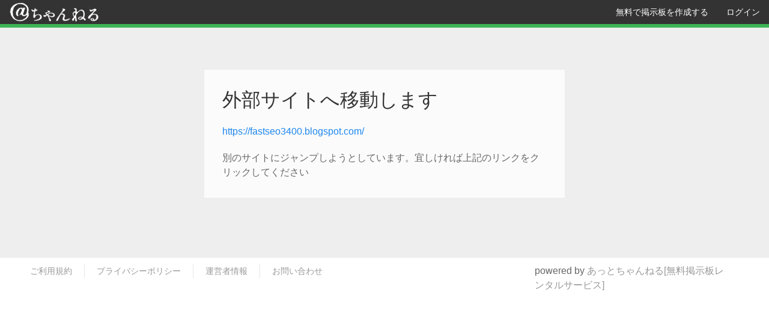

--- FILE ---
content_type: text/html; charset=UTF-8
request_url: https://atchs.jp/jump?u=https://fastseo3400.blogspot.com/
body_size: 2003
content:
<!DOCTYPE html>
<html lang="ja" prefix="og: http://ogp.me/ns#">
<head>
    <meta charset="utf-8">
    <meta http-equiv="X-UA-Compatible" content="IE=edge,chrome=1">
        <meta name="robots" content="noindex, nofollow">
    <meta name="robots" content="noodp">

    <title>ジャンプページ</title>
    <meta name="description" content="2ちゃんねる型掲示板を簡単に無料でレンタル。2chMate,BB2C,JaneStyleなどの専ブラやスマホも対応。" />
    <meta name="keywords" content="BBS,掲示板,無料,レンタル,掲示板レンタル,ゲーム,ホームページ,２ちゃんねる,まとめ,メモ帳,まとめサイト"  xml:lang="ja" lang="ja"/>

    <meta property="og:title" content="ジャンプページ" >
    <meta property="twitter:title" content="ジャンプページ" >
    <meta property="og:site_name" content="あっとちゃんねる" >
    <meta property="og:type" content="website">
    <meta property="og:locale" content="ja_JP" />

    
    
            <meta property="og:description" content="2ちゃんねる型掲示板を簡単に無料でレンタル。2chMate,BB2C,JaneStyleなどの専ブラやスマホも対応。" />
        <meta property="twitter:description" content="2ちゃんねる型掲示板を簡単に無料でレンタル。2chMate,BB2C,JaneStyleなどの専ブラやスマホも対応。" />
    
    
    
    
            <meta property="og:image" content="https://atchs.jp/image/favicon/apple-icon-120x120.png">
    
            <meta property="twitter:card" content="summary">
        <meta property="twitter:site" content="">
    
    <link rel="apple-touch-icon" sizes="57x57" href="/image/favicon/apple-icon-57x57.png">
    <link rel="apple-touch-icon" sizes="60x60" href="/image/favicon/apple-icon-60x60.png">
    <link rel="apple-touch-icon" sizes="72x72" href="/image/favicon/apple-icon-72x72.png">
    <link rel="apple-touch-icon" sizes="76x76" href="/image/favicon/apple-icon-76x76.png">
    <link rel="apple-touch-icon" sizes="114x114" href="/image/favicon/apple-icon-114x114.png">
    <link rel="apple-touch-icon" sizes="120x120" href="/image/favicon/apple-icon-120x120.png">
    <link rel="apple-touch-icon" sizes="144x144" href="/image/favicon/apple-icon-144x144.png">
    <link rel="apple-touch-icon" sizes="152x152" href="/image/favicon/apple-icon-152x152.png">
    <link rel="apple-touch-icon" sizes="180x180" href="/image/favicon/apple-icon-180x180.png">
    <link rel="icon" type="image/png" sizes="192x192"  href="/image/favicon/android-icon-192x192.png">
    <link rel="icon" type="image/png" sizes="32x32" href="/image/favicon/favicon-32x32.png">
    <link rel="icon" type="image/png" sizes="96x96" href="/image/favicon/favicon-96x96.png">
    <link rel="icon" type="image/png" sizes="16x16" href="/image/favicon/favicon-16x16.png">
    <link rel="manifest" href="/image/favicon/manifest.json">

    <link rel="preconnect dns-prefetch" href="//ajax.googleapis.com" />
    <link rel="preconnect dns-prefetch" href="//cdnjs.cloudflare.com" />
    <link rel="preconnect dns-prefetch" href="//www.google.com" />

    <meta name="msapplication-TileColor" content="#ffffff">
    <meta name="msapplication-TileImage" content="/assets/image/favicon/ms-icon-144x144.png">
    <meta name="theme-color" content="#ffffff">

    <script src="https://ajax.googleapis.com/ajax/libs/jquery/3.3.1/jquery.min.js"></script>

    <link rel="stylesheet" href="https://cdnjs.cloudflare.com/ajax/libs/uikit/3.0.0-rc.20/css/uikit.min.css" />

    <script async src="https://cdnjs.cloudflare.com/ajax/libs/uikit/3.0.0-rc.20/js/uikit.min.js"></script>
    <script async src="https://cdnjs.cloudflare.com/ajax/libs/uikit/3.0.0-rc.20/js/uikit-icons.min.js"></script>

    
                        <link rel="stylesheet" href="https://atchs.jp/css/style.css?t=1689069517" />
                
        
        
    
    
    
    
            <script async src="https://www.googletagmanager.com/gtag/js?id=UA-60774119-18"></script>
        <script>
            window.dataLayer = window.dataLayer || [];
            function gtag(){dataLayer.push(arguments);}
            gtag('js', new Date());
            gtag('config', 'UA-60774119-18');
        </script>

        <!-- Global site tag (gtag.js) - Google Ads: 938716226 -->
        <script async src="https://www.googletagmanager.com/gtag/js?id=AW-938716226"></script>
        <script>
            window.dataLayer = window.dataLayer || [];
            function gtag(){dataLayer.push(arguments);}
            gtag('js', new Date());
            gtag('config', 'AW-938716226');
        </script>
    
    </head>
<body>
    <div class="uk-section-primary uk-preserve-color">
    <nav class="uk-navbar-container bbs_header" uk-navbar>
        <div class="uk-navbar-left">
            <a href="/" class="uk-navbar-item uk-logo"><img class="" width="150" height="30" src="/image/logo_white.png" alt="あっとちゃんねる[無料掲示板レンタルサービス]"></a>
        </div>

        <div class="uk-navbar-right">
            <ul class="uk-navbar-nav">
                <li><a class="uk-navbar-brand" href="/create">無料で掲示板を作成する</a></li>
                <li><a class="uk-navbar-brand" href="/signin">ログイン</a></li>
            </ul>
        </div>
    </nav>
</div>

<div class="top_body uk-padding-large">
    <div class=" uk-panel-box uk-overlay uk-overlay-default uk-width-xlarge uk-align-center">
        <h2>外部サイトへ移動します</h2>

        <a href="https://fastseo3400.blogspot.com/" content="noindex,follow">https://fastseo3400.blogspot.com/</a>
        <p>別のサイトにジャンプしようとしています。宜しければ上記のリンクをクリックしてください </p>
    </div>
</div>

<footer>
    <div class="uk-container uk-container-center  uk-margin-small-left uk-margin-small-top uk-margin-small-right  uk-margin-large-bottom " uk-grid>
        <section class="uk-width-2-3">
            <ul class="uk-subnav uk-subnav-divider" uk-margin>
                <li><a href="https://atchs.jp/term">ご利用規約</a></li>
                <li><a href="https://atchs.jp/privacy">プライバシーポリシー</a></li>
                <li><a href="https://3rd-in.co.jp" target="_blank">運営者情報</a></li>
                <li><a href="https://atchs.jp/contact">お問い合わせ</a></li>
            </ul>
        </section>
        <section class="uk-width-1-3">
            <p class="uk-align-right">
                powered by <a class="uk-link-muted" href="https://atchs.jp">あっとちゃんねる[無料掲示板レンタルサービス]</a>
            </p>
        </section>
    </div>
</footer>

<script defer src="https://static.cloudflareinsights.com/beacon.min.js/vcd15cbe7772f49c399c6a5babf22c1241717689176015" integrity="sha512-ZpsOmlRQV6y907TI0dKBHq9Md29nnaEIPlkf84rnaERnq6zvWvPUqr2ft8M1aS28oN72PdrCzSjY4U6VaAw1EQ==" data-cf-beacon='{"version":"2024.11.0","token":"aecb4a9857484f5591ec6e36cd418bcd","r":1,"server_timing":{"name":{"cfCacheStatus":true,"cfEdge":true,"cfExtPri":true,"cfL4":true,"cfOrigin":true,"cfSpeedBrain":true},"location_startswith":null}}' crossorigin="anonymous"></script>
</body>
</html>
